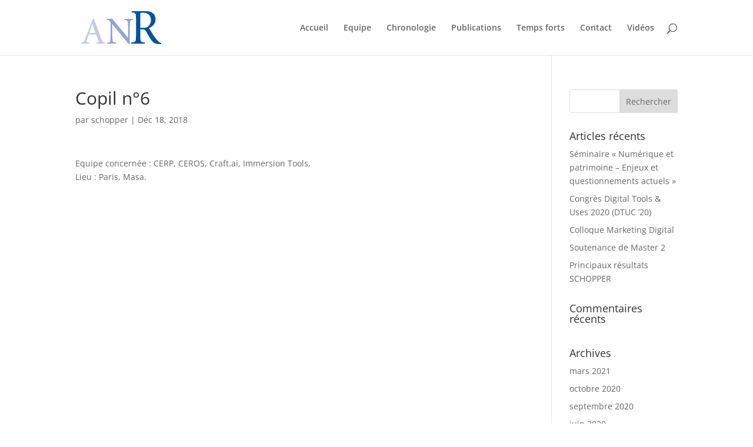

--- FILE ---
content_type: text/css
request_url: http://schopper-anr.org/shopper-wp/wp-content/themes/divi-enfant/style.css?ver=4.21.0
body_size: 159
content:
/*
Theme Name: Mon Theme Enfant
Theme URI: http: //example.com/
Description: Thème enfant du thème Divi
Author: Votre nom ici
Author URI: http: //example.com/about/
Template: Divi
Version: 0.1.0
*/

